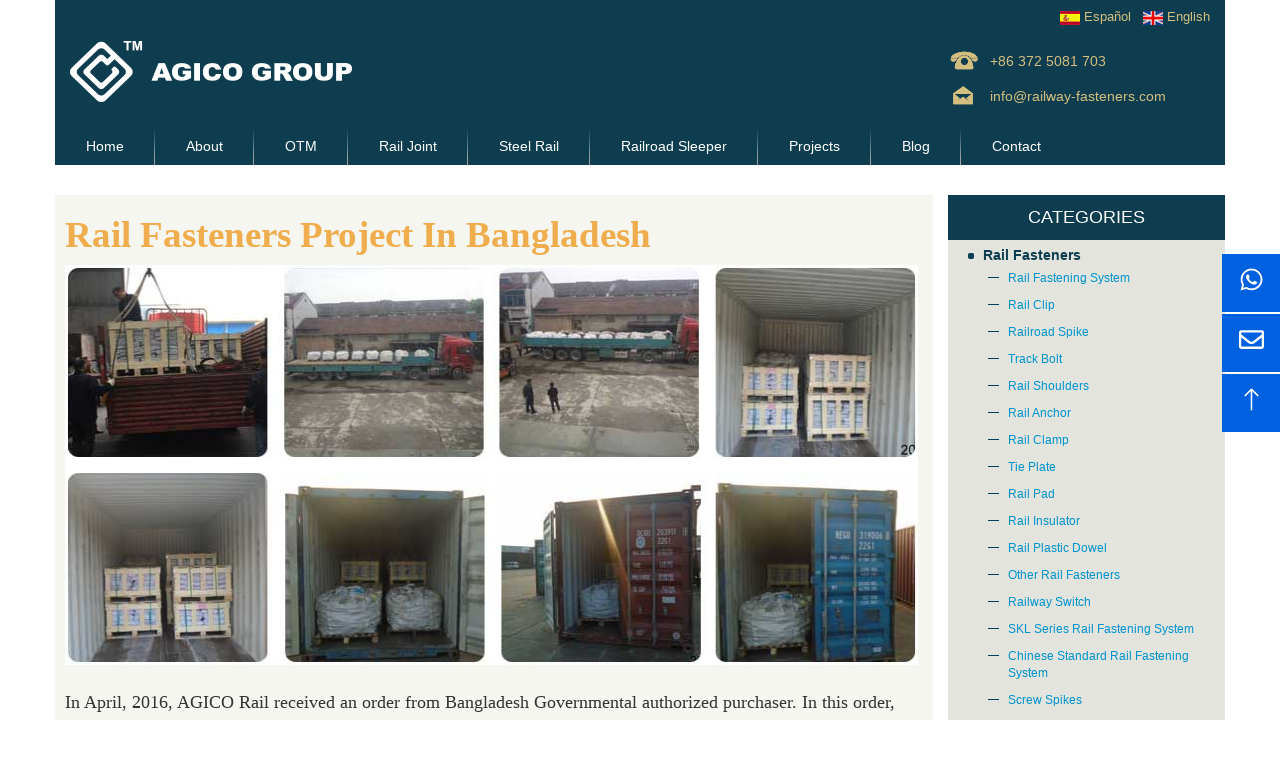

--- FILE ---
content_type: text/html
request_url: http://www.railway-fasteners.com/rail-fasteners-project-in-bangladesh.html
body_size: 6292
content:
<!DOCTYPE HTML>

<html>

<head>

<meta http-equiv="Content-Type" content="text/html; charset=utf-8">

<meta name="viewport" content="width=device-width, initial-scale=1">

<title>Rail Fasteners Project In Bangladesh | AGICO Rail</title>

<meta name="keywords" content="Rail,fasteners,project,Bangladesh,April,2016,AGICO,Rail," />

<meta name="description" content="AGICO Rail received order of BS80R rail fasteners from Bangladesh customer.In April, 2016, AGICO Rail received an order from Bangladesh Governmental authorized purchaser. In this order, our client asked for 11000sets rail fasteners, including rail cli" />
<meta name="referrer" content="no-referrer-when-downgrade" />
	<link href="/templets/railway-fasteners/css/bootstrap.min.css" rel="stylesheet">

    <link href="/templets/railway-fasteners/css/style.css" rel="stylesheet">

    <link href="/templets/railway-fasteners/css/fancybox.css" rel="stylesheet">

    <script src="/templets/railway-fasteners/js/jquery.min.js"></script>

    <script src="/templets/railway-fasteners/js/nav.js"></script>

    <script src="/templets/railway-fasteners/js/jquery.fancybox-1.3.1.pack.js"></script>

    <!--[if lt IE 9]>

      <script src="/templets/railway-fasteners/js/html5shiv.min.js"></script>

      <script src="/templets/railway-fasteners/js/respond.min.js"></script>

    <![endif]-->

    <script type='text/javascript' src='/templets/railway-fasteners/js/jquery.mobilemenu.js@ver=1.0'></script>

    <script type="text/javascript">

          jQuery(function(){

              jQuery('.sf-menu').mobileMenu();

           });

    </script>
<!-- Google Tag Manager -->
<script>(function(w,d,s,l,i){w[l]=w[l]||[];w[l].push({'gtm.start':
new Date().getTime(),event:'gtm.js'});var f=d.getElementsByTagName(s)[0],
j=d.createElement(s),dl=l!='dataLayer'?'&l='+l:'';j.async=true;j.src=
'https://www.googletagmanager.com/gtm.js?id='+i+dl;f.parentNode.insertBefore(j,f);
})(window,document,'script','dataLayer','GTM-N9R8D8Q');</script>
<!-- End Google Tag Manager -->
</head>

 

<body>

<div class="container">

<!-- Google Tag Manager (noscript) -->
<noscript><iframe src="https://www.googletagmanager.com/ns.html?id=GTM-N9R8D8Q"
height="0" width="0" style="display:none;visibility:hidden"></iframe></noscript>
<!-- End Google Tag Manager (noscript) -->
<header>
  <div class="row top">
 <div class="lan">
  <a href="http://www.agicorieles.com" target="_blank"><img src="/images/es.gif" border="0"> Español</a>   <a href="http://www.railway-fasteners.com" target="_blank"><img src="/images/en.gif" border="0"> English</a>
  </div>
  <div class="col-sm-6 logo"><a href="http://www.railway-fasteners.com"><img src="/images/logo.png"></a></div>
    <div class="col-sm-6">
      <div class="t-m"><a href="tel:+86 372 5081 703">+86 372 5081 703</a><br/><a href="mailto:info@railway-fasteners.com">info@railway-fasteners.com</a></div>
    </div>
  </div>
</header>
<div class="row nav">
<nav>
    <ul id="topnav" class="sf-menu">
      <li ><a href="http://www.railway-fasteners.com">Home</a></li>
      <li><a href="/about-agico-rail.html">About</a></li>
      <li><a href="/rail-fasteners/">OTM</a>
           <ul class="sub-menu"> 
              <li><a href="/rail-fasteners-system.html">rail fastening system</a></li>
<li><a href="/rail-clip.html">rail clip</a></li>
<li><a href="/railroad-spike.html">railroad spike</a></li>
<li><a href="/rail-bolt.html">Track bolt</a></li>
<li><a href="/rail-shoulders.html">rail shoulders</a></li>
<li><a href="/rail-anchor.html">rail anchor</a></li>
<li><a href="/rail-clamp.html">rail clamp</a></li>
<li><a href="/tie-plate.html">tie plate</a></li>
<li><a href="/rail-rubber-plate-and-rail-pad.html">Rail Pad</a></li>
<li><a href="/rail-nylon-insulator.html">rail insulator</a></li>
<li><a href="/rail-plastic-dowel.html">rail plastic dowel</a></li>
<li><a href="/other-rail-fasteners.html">other rail fasteners</a></li>
<li><a href="/railway-switch.html">Railway Switch</a></li>
<li><a href="/skl-series-rail-fastening-system.html">SKL series rail fastening system</a></li>
<li><a href="/chinese-standard-rail-fastening-system.html">Chinese standard rail fastening system</a></li>
<li><a href="/screw-spike.html">screw spikes</a></li>
<li><a href="/crane-rail-fastening-system.html">Crane rail fastening system</a></li>
<li><a href="/k-type-rail-clamp-for-africa.html">K type rail clip for Africa</a></li>
<li><a href="/hey-back-rail-fastening.html">Hey-Back Rail Fastening</a></li>
<li><a href="/RNY-and-NY-GN-rail-fastening-system.html">rail fasteners for Mexican market</a></li>
<li><a href="/Ss25-screw-spike.html">Ss25 screw spike</a></li>
<li><a href="/Ss35-screw-spike.html">Ss35 rail sleeper screw spike</a></li>
<li><a href="/Ss8-screw-spike.html">Ss8 screw spike</a></li>
<li><a href="/coach-screw.html">coach screw</a></li>
<li><a href="/crane-rail-clip.html">Crane Rail Clip</a></li>

           </ul>
      </li>
      <li ><a href="#">Rail Joint</a>
        <ul class="sub-menu"> 
            <li><a href="/rail-joints.html">rail joints</a></li>
<li><a href="/fish-bolt.html">fish bolt</a></li>
<li><a href="/insulated-rail-joint.html">Insulated Rail Joint</a></li>

         </ul>
      </li>
      <li ><a href="/steel-rail-and-sleeper.html">Steel Rail</a>
  <ul > 
          
           <li><a href="/rail-track.html">railroad track for sale</a></li>
<li><a href="/railroad-thermite-welding.html">Rail Thermite Welding</a></li>
<li><a href="/90-lbs-rail.html">90 lbs rail</a></li>
<li><a href="/115re-rail.html">115RE Rail</a></li>
<li><a href="/asce-30-rail.html">ASCE 30 RAIL</a></li>

        </ul>
</li>
<li ><a href="/railroad-sleeper.html">Railroad Sleeper</a>
        <ul class="sub-menu"> 
            <li><a href="/wooden-sleeper.html">Wooden Sleeper</a></li>
<li><a href="/synthetic-sleeper.html">Composite sleeper</a></li>
<li><a href="/concrete-sleeper.html">Concrete sleeper</a></li>

         </ul>
      </li>
      <li ><a href="/railway-projects/">Projects</a></li>
      <li ><a href="/news/">Blog</a></li>
      <li ><a href="/contact-us.html">Contact</a></li>
    </ul> 
</nav>
</div>

<div class="blank"></div>

<div class="row">

<div class="col-sm-9 noleft context">

   <h1>Rail fasteners project in Bangladesh</h1>

  	<!-- c_start agico -->

       <div style="text-align: center;">
	<img alt="rail fasteners project in bangladesh" src="/uploads/allimg/rail-fasteners-projects-in-bangladesh.jpg" style="width: 860px; height: 400px;" /></div>
<br />
<p>
	In April, 2016, AGICO Rail received an order from Bangladesh Governmental authorized purchaser. In this order, our client asked for 11000sets <a href="http://www.railway-fasteners.com/rail-fasteners-system.html" target="_blank">rail fasteners</a>, including <strong>rail clip, rail pad and rail shoulders</strong>. AGICO Rail completed the order with quality and quantity.</p>
<h2>
	Bangladesh railway market</h2>
<p>
	Bangladesh railway is a key point of the <strong>One Belt And One Road</strong>. In August, 2016, China Railway Group signed a contract with railway administration of Bangladesh. This project is one of the main channels of passenger and cargo between eastern and western Bangladesh. The line begins at Dhaka Station and then travels to the Padma Bridge before arriving at Jessore, which form the framework of southwestern railway network in Bangladesh.</p>
<br />
<p>
	After the completion of the project, the traffic situation in western and southwestern Bangladesh will be greatly improved, and drive the economic development of Bangladesh. At the same time, this project will promote the economic and trade contact among Bangladesh and China, India, Myanmar.</p>
<div style="text-align: center;">
	<img alt="Bangladesh-railway-market." src="/uploads/allimg/bangladesh-railway-market.jpg" style="width: 750px; height: 540px;" /></div>
<h2>
	AGICO Rail --- Leading manufacturer of railway fasteners in China</h2>
<p>
	As a professional manufacturer of rail fasteners, AGICO Rail can provide quality railway fastenings, including <em>joint bars, rail clips, railroad spikes, <a href="http://www.railway-fasteners.com/tie-plate.html" target="_blank">tie plates</a> and etc</em>. With two decade years of experience, AGICO Rail can custom any standards railway components according to clients&rsquo; sample or drawings. For the service, <strong>fast delivery </strong>and <strong>free sample</strong> are available.</p>
<br />
 

    <!-- c_end agico -->

	<script type="text/javascript" src="/templets/railway-fasteners/js/mail.js"></script>

  <div class="blank"></div>



</div>

<div class="col-sm-3 noright">
  <div class="sidetit">CATEGORIES</div>
  <div class="sideul">
    <ul>
      <li><a href="/rail-fasteners/">Rail Fasteners</a>
        <ul>
          <li><a href="/rail-fasteners-system.html">rail fastening system</a></li>
<li><a href="/rail-clip.html">rail clip</a></li>
<li><a href="/railroad-spike.html">railroad spike</a></li>
<li><a href="/rail-bolt.html">Track bolt</a></li>
<li><a href="/rail-shoulders.html">rail shoulders</a></li>
<li><a href="/rail-anchor.html">rail anchor</a></li>
<li><a href="/rail-clamp.html">rail clamp</a></li>
<li><a href="/tie-plate.html">tie plate</a></li>
<li><a href="/rail-rubber-plate-and-rail-pad.html">Rail Pad</a></li>
<li><a href="/rail-nylon-insulator.html">rail insulator</a></li>
<li><a href="/rail-plastic-dowel.html">rail plastic dowel</a></li>
<li><a href="/other-rail-fasteners.html">other rail fasteners</a></li>
<li><a href="/railway-switch.html">Railway Switch</a></li>
<li><a href="/skl-series-rail-fastening-system.html">SKL series rail fastening system</a></li>
<li><a href="/chinese-standard-rail-fastening-system.html">Chinese standard rail fastening system</a></li>
<li><a href="/screw-spike.html">screw spikes</a></li>
<li><a href="/crane-rail-fastening-system.html">Crane rail fastening system</a></li>
<li><a href="/k-type-rail-clamp-for-africa.html">K type rail clip for Africa</a></li>
<li><a href="/hey-back-rail-fastening.html">Hey-Back Rail Fastening</a></li>
<li><a href="/RNY-and-NY-GN-rail-fastening-system.html">rail fasteners for Mexican market</a></li>
<li><a href="/Ss25-screw-spike.html">Ss25 screw spike</a></li>
<li><a href="/Ss35-screw-spike.html">Ss35 rail sleeper screw spike</a></li>
<li><a href="/Ss8-screw-spike.html">Ss8 screw spike</a></li>
<li><a href="/coach-screw.html">coach screw</a></li>
<li><a href="/crane-rail-clip.html">Crane Rail Clip</a></li>

         
        </ul>
      </li>
      <li >Rail Joints (Fishplate)
        <ul>
          <li><a href="/rail-joints.html">rail joints</a></li>
<li><a href="/fish-bolt.html">fish bolt</a></li>
<li><a href="/insulated-rail-joint.html">Insulated Rail Joint</a></li>

        </ul>
      </li>
      <li><a href="/steel-rail-and-sleeper.html">Steel Rail</a> 
      <ul>
        <li><a href="/rail-track.html">railroad track for sale</a></li>
<li><a href="/railroad-thermite-welding.html">Rail Thermite Welding</a></li>
<li><a href="/90-lbs-rail.html">90 lbs rail</a></li>
<li><a href="/115re-rail.html">115RE Rail</a></li>
<li><a href="/asce-30-rail.html">ASCE 30 RAIL</a></li>

        </ul>
</li>
      <li ><a href="/railroad-sleeper.html">Railway Sleeper</a>
        <ul>
          <li><a href="/wooden-sleeper.html">Wooden Sleeper</a></li>
<li><a href="/synthetic-sleeper.html">Composite sleeper</a></li>
<li><a href="/concrete-sleeper.html">Concrete sleeper</a></li>

          
        </ul>
      </li>
    </ul>
  </div>
  <div class="blank"></div>
<div class="sidetit">Hot Sale Products</div>
<a href="/rail-fasteners-system.html" class="hotbox">
  <span>rail fastening system</span>
  <img src="/uploads/rail-fastening-system.jpg"  alt="rail fastening system" class="img-responsive"> 
</a>
<a href="/rail-clip.html" class="hotbox">
  <span>rail clip</span>
  <img src="/uploads/elastic-rail-clips.jpg"  alt="rail clip" class="img-responsive"> 
</a>
<a href="/rail-joints.html" class="hotbox">
  <span>rail joints</span>
  <img src="/uploads/joint-bar.jpg"  alt="rail joints" class="img-responsive"> 
</a>

  <div class="blank"></div>
  <div class="sidetit"><a href="/news/">Recent Posts</a></div>
  <div class="useful">
    <ul>
      <li><a href="/news/Invitation-To-The-InnoTrans.html">Invitation To The InnoTrans</a></li>
<li><a href="/news/analysis-rail-fasteners.html">Analysis of Rail Fastening System: Part2</a></li>
<li><a href="/news/analysis-of-rail-fastening-system.html">Analysis of Rail Fastening System: Part1</a></li>
<li><a href="/news/comparison-of-railway-sleepers.html">Comparison Of Railway Sleepers</a></li>
<li><a href="/news/about-rail-pad.html">What Do You Know About Rail Pad?</a></li>

    </ul>
  </div>
  <div class="blank"></div>
  <link href="/templets/railway-fasteners/css/dialog.css" rel="stylesheet" type="text/css" />
  <script type="text/javascript" src="/templets/railway-fasteners/js/dialog.js" ></script>
  <script type="text/javascript">
$(function(){
    $(".dialog_link a").click(function(e){
       e.preventDefault();
        $(this).DialogShow({
            'id': 'somedialog',
            'dialogFx': '1',
        });
    });
    $(".dialog__overlay").click(function(){
        $(this).DialogShow({
            'id': 'somedialog',
            'dialogFx': '0',
        });
    });
    $(".dialog__overlay").click(function(){
        $(this).DialogShow({
            'id': 'somedialog',
            'dialogFx': '0',
        });
    });
    $(".toclose").click(function(){
        $(this).DialogShow({
            'id': 'somedialog',
            'dialogFx': '0',
        });
    });
})
</script><div class="sidetit">Product Brochure</div>
  <div class="dialog_link"width="100%"> <a href="#"> <img src="/images/railpdf_down.jpg" class="img-responsive"> </a> </div>
  <div id="somedialog" class="dialog">
    <div class="dialog__overlay"></div>
    <div class="dialog__content">
      <h3>Product Brochures,Instant <SPAN>FREE</SPAN>Download</h3>
      <script type="text/javascript" src="/templets/railway-fasteners/js/download.js" ></script>
      <div class="botip"> We Respect Your Email Privacy,We Hate Spam As Much As You Do! </div>
      <div>
        <button class="toclose" data-dialog-close>×</button>
      </div>
    </div>
  </div>
<div id="fb-root"></div>
<script>(function(d, s, id) {
  var js, fjs = d.getElementsByTagName(s)[0];
  if (d.getElementById(id)) return;
  js = d.createElement(s); js.id = id;
  js.src = "//connect.facebook.net/en_US/sdk.js#xfbml=1&version=v2.8";
  fjs.parentNode.insertBefore(js, fjs);
}(document, 'script', 'facebook-jssdk'));
jQuery(document).ready(function($) {
  $(window).bind("load resize", function(){  
  setTimeout(function() {
  var container_width = $('#container').width();    
    $('#container').html('<div class="fb-page" ' + 
    'data-href="http://www.facebook.com/AgicoRail"' +
    ' data-width="' + container_width + '" data-tabs="timeline" data-small-header="true" data-adapt-container-width="true" data-hide-cover="false" data-show-facepile="true"><div class="fb-xfbml-parse-ignore"><blockquote cite="http://www.facebook.com/AgicoRail"><a href="http://www.facebook.com/IniciativaAutoMat">AgicoRail</a></blockquote></div></div>');
    FB.XFBML.parse( );    
  }, 100);  
}); 
});
</script>
 <div class="blank"></div>
<div class="sidetit" style="font-size: 13px">Certifications</div>
<div id="carousel-certifications" class="carousel slide" data-ride="carousel">
<div class="carousel-inner" role="listbox">
    <div class="item active">
      <img src="/images/ce-1.jpg" >
    </div>
    <div class="item">
      <img src="/images/ce-2.jpg" >
    </div>
    <div class="item">
      <img src="/images/ce-3.jpg" >
    </div>
    <div class="item">
      <img src="/images/ce-4.jpg" >
    </div>
    <div class="item">
      <img src="/images/ce-5.jpg" >
    </div>
    <div class="item">
      <img src="/images/ce-6.jpg" >
    </div>
  <a class="left carousel-control" href="#carousel-certifications" role="button" data-slide="prev">
    <span class="glyphicon glyphicon-chevron-left" aria-hidden="true"></span>
    <span class="sr-only">Previous</span>
  </a>
  <a class="right carousel-control" href="#carousel-certifications" role="button" data-slide="next">
    <span class="glyphicon glyphicon-chevron-right" aria-hidden="true"></span>
    <span class="sr-only">Next</span>
  </a>
</div>
</div>
 <div class="blank"></div>
<div id="container" style="width:100%;">  
<div class="fb-page" data-href="https://www.facebook.com/AgicoRail/" data-tabs="timeline" data-small-header="false" data-adapt-container-width="true" data-hide-cover="false" data-show-facepile="true"><blockquote cite="https://www.facebook.com/AgicoRail/" class="fb-xfbml-parse-ignore"><a href="https://www.facebook.com/AgicoRail/">AGICO Rail</a></blockquote></div></div><br />
  <div class="blank"></div>
</div>


</div>

</div>

<footer>
  <div id="footer">
    <div class="container">
      <div class="row padding">
        <div class="col-md-3 col-sm-4 col-xs-6">
          <div class="foottit">CATEGORIES</div>
          <div class="ultit">Rail Fastener</div>
          <ul>
            <li><a href="/rail-fasteners-system.html">rail fastening system</a></li>
<li><a href="/rail-clip.html">rail clip</a></li>
<li><a href="/railroad-spike.html">railroad spike</a></li>
<li><a href="/rail-bolt.html">Track bolt</a></li>
<li><a href="/rail-shoulders.html">rail shoulders</a></li>
<li><a href="/rail-anchor.html">rail anchor</a></li>
<li><a href="/rail-clamp.html">rail clamp</a></li>
<li><a href="/tie-plate.html">tie plate</a></li>
<li><a href="/rail-rubber-plate-and-rail-pad.html">Rail Pad</a></li>
<li><a href="/rail-nylon-insulator.html">rail insulator</a></li>
<li><a href="/rail-plastic-dowel.html">rail plastic dowel</a></li>
<li><a href="/other-rail-fasteners.html">other rail fasteners</a></li>
<li><a href="/railway-switch.html">Railway Switch</a></li>
<li><a href="/skl-series-rail-fastening-system.html">SKL series rail fastening system</a></li>
<li><a href="/chinese-standard-rail-fastening-system.html">Chinese standard rail fastening system</a></li>
<li><a href="/screw-spike.html">screw spikes</a></li>
<li><a href="/crane-rail-fastening-system.html">Crane rail fastening system</a></li>
<li><a href="/k-type-rail-clamp-for-africa.html">K type rail clip for Africa</a></li>
<li><a href="/hey-back-rail-fastening.html">Hey-Back Rail Fastening</a></li>
<li><a href="/RNY-and-NY-GN-rail-fastening-system.html">rail fasteners for Mexican market</a></li>

          </ul>
        </div>
        <div class="col-md-3 col-sm-4 col-xs-6">
          <div class="foottit">AGICO RAIL</div>
          <ul>
            <li ><a href="http://www.railway-fasteners.com">Home</a></li>
            <li><a href="/about-agico-rail.html">About Us</a></li>
            <li ><a href="/railway-projects/">Projects</a></li>
            <li ><a href="/news/">Posts</a></li>
            <li ><a href="/contact-us.html">Contact</a></li>
            <li><a href="/privacy-policy.html">Privacy Policy</a></li>
            
          </ul>
         <div class="ultit">Rail Joint</div>
         <ul>
            <li><a href="/rail-joints.html">rail joints</a></li>
<li><a href="/fish-bolt.html">fish bolt</a></li>
<li><a href="/insulated-rail-joint.html">Insulated Rail Joint</a></li>

          </ul>
        </div>
        <div class="col-md-3 col-sm-4 col-xs-12">
      <div class="foottit">Useful Links</div>
       <ul>
        <li><a href="/news/hot-sale-railway-fish-plates.html">Hot-sale Railway Fish Plate</a></li>
                                <li><a href="/news/buy-rail-track.html">Rail Tracks for Sale</a></li>
                                <li><a href="/news/american-standard-railway-products-overview.html">AREMA Standard Rail Products</a></li>
                                <li><a href="/news/where-to-find-railroad-spikes.html">Where to Buy Railroad Spike</a></li>
                                 <li><a href="/news/track-bolts-and-nuts-for-sale.html">Track Bolts And Nuts For Sale</a></li>
                                <li><a href="/news/compromise-joint-bars-for-sale.html">Compromise Joint Bars For Sale</a></li>
                                  <li><a href="/news/fast-clip-fastening-system.html">Fast Clip Fastening For Sale</a></li>
                                <li><a href="/rail-products.html">Rail Products</a></li>
       </ul>
<div class="ultit"><a href="http://www.rail-track.com/" target="_blank">Special Version for Rail Track</a></div>
        </div>
        <div class="col-md-3 col-sm-12 col-xs-12">
          <div class="foottit">Call US NOW</div>
          <address>
          <p>Direct Line:<br/>
            <b><a href="tel:+86 372 5081 703">+86 372 5081 703</a></b> </p>
          <p>Email:<br/>
            <b><a href="mailto:info@railway-fasteners.com">info@railway-fasteners.com</a></b></p>
          <p>Address<br/>
            Room 705, Building 2, Huaqiang New Times, Xian'ge Avenue,
            Hi-Tech Industry Development Zone, Anyang, Henan, China</p>
          </address>
        </div>
      </div>
    </div>
  </div>
</footer>
<script src="/templets/railway-fasteners/js/bootstrap.min.js"></script>

<div class="gomail">
  <a href="https://api.whatsapp.com/send?phone=8613213270632" class="whatsapp" target="_blank">
  <svg aria-hidden="true" role="img" height="1em" width="1em" viewBox="0 0 448 512" xmlns="http://www.w3.org/2000/svg"><path fill="currentColor" d="M380.9 97.1C339 55.1 283.2 32 223.9 32c-122.4 0-222 99.6-222 222 0 39.1 10.2 77.3 29.6 111L0 480l117.7-30.9c32.4 17.7 68.9 27 106.1 27h.1c122.3 0 224.1-99.6 224.1-222 0-59.3-25.2-115-67.1-157zm-157 341.6c-33.2 0-65.7-8.9-94-25.7l-6.7-4-69.8 18.3L72 359.2l-4.4-7c-18.5-29.4-28.2-63.3-28.2-98.2 0-101.7 82.8-184.5 184.6-184.5 49.3 0 95.6 19.2 130.4 54.1 34.8 34.9 56.2 81.2 56.1 130.5 0 101.8-84.9 184.6-186.6 184.6zm101.2-138.2c-5.5-2.8-32.8-16.2-37.9-18-5.1-1.9-8.8-2.8-12.5 2.8-3.7 5.6-14.3 18-17.6 21.8-3.2 3.7-6.5 4.2-12 1.4-32.6-16.3-54-29.1-75.5-66-5.7-9.8 5.7-9.1 16.3-30.3 1.8-3.7.9-6.9-.5-9.7-1.4-2.8-12.5-30.1-17.1-41.2-4.5-10.8-9.1-9.3-12.5-9.5-3.2-.2-6.9-.2-10.6-.2-3.7 0-9.7 1.4-14.8 6.9-5.1 5.6-19.4 19-19.4 46.3 0 27.3 19.9 53.7 22.6 57.4 2.8 3.7 39.1 59.7 94.8 83.8 35.2 15.2 49 16.5 66.6 13.9 10.7-1.6 32.8-13.4 37.4-26.4 4.6-13 4.6-24.1 3.2-26.4-1.3-2.5-5-3.9-10.5-6.6z"></path></svg></a>
  <a class="contact"href="javascript:void(0)"><svg aria-hidden="true" role="img" height="1em" width="1em" viewBox="0 0 512 512" xmlns="http://www.w3.org/2000/svg"><path fill="currentColor" d="M464 64H48C21.49 64 0 85.49 0 112v288c0 26.51 21.49 48 48 48h416c26.51 0 48-21.49 48-48V112c0-26.51-21.49-48-48-48zm0 48v40.805c-22.422 18.259-58.168 46.651-134.587 106.49-16.841 13.247-50.201 45.072-73.413 44.701-23.208.375-56.579-31.459-73.413-44.701C106.18 199.465 70.425 171.067 48 152.805V112h416zM48 400V214.398c22.914 18.251 55.409 43.862 104.938 82.646 21.857 17.205 60.134 55.186 103.062 54.955 42.717.231 80.509-37.199 103.053-54.947 49.528-38.783 82.032-64.401 104.947-82.653V400H48z"></path></svg></a>
  <div class="cd-top"><svg xmlns="http://www.w3.org/2000/svg" width="30" height="30" fill="currentColor" class="bi bi-arrow-up" viewBox="0 0 16 16"> <path fill-rule="evenodd" d="M8 15a.5.5 0 0 0 .5-.5V2.707l3.146 3.147a.5.5 0 0 0 .708-.708l-4-4a.5.5 0 0 0-.708 0l-4 4a.5.5 0 1 0 .708.708L7.5 2.707V14.5a.5.5 0 0 0 .5.5z"></path> </svg></div>
  <script type="text/javascript" src="/templets/railway-fasteners/js/mailbottom.js"></script>
</div>



<script type="text/javascript" src="/templets/railway-fasteners/js/modal.js"></script>




</body>

</html>



--- FILE ---
content_type: text/css
request_url: http://www.railway-fasteners.com/templets/railway-fasteners/css/style.css
body_size: 4811
content:
@charset "utf-8";
/* CSS Document */
body {
	font-family: Verdana, Geneva, sans-serif;
	font-size: 13px;
}
img {
	border: none;
	max-width: 100%;
	height: auto;
}
.clear {
	clear: both;
}
a {
	text-decoration: none;
}
.top {
	background-color: #0e3d4f;
	color: #d3be7f;
}
.top a {
	color: #d3be7f;
}
.lan{text-align: right; padding-top: 8px; padding-right: 15px;}
.top .t-m {
	background: url(../images/t-m.png) 20px 7px no-repeat;
	padding-left: 60px;
	line-height: 35px;
	font-size: 14px;
	width: 280px;
}
.nav {
	background-color: #0e3d4f;
}
.nopad {
	padding: 0px;
}
.blank20 {
	height: 20px;
	clear: both;
}
 @media screen and (min-width:768px) {
.logo {
	margin: 15px 0px 25px;
}
.t-m {
	margin-top: 18px;
	float: right;
}
.noleft {
	padding-left: 0px;
}
.noright {
	padding-right: 0px;
}
.blank {
	height: 30px;
	clear: both;
}
}
 @media screen and (max-width:320px) {
.popcon {
	height: 176px;
}
}
 @media screen and (max-width: 768px) {
.logo {
	margin: 15px 0px 5px;
	text-align: center;
}
.t-m {
	margin: 10px auto 0px;
}
#topnav li a {
	padding: 0px 11px;
}
.blank {
	height: 10px;
	clear: both;
}
.popcon a span {
	font-size: 12px !important;
}
}
 @media (min-width:992px) and (max-width:1199px) {
#topnav li a {
	padding: 0px 20px;
}
.textdes .ban_title,.textdes .ban_title h1{
	font-size: 16px !important;
}
}
 @media screen and (min-width:1200px) {
#topnav li a {
	padding: 0px 31px;
}
}
 @media (min-width:768px) and (max-width:991px) {
#topnav li a {
	padding: 0px 8px;
}
 }
 @media (min-width:1000px) {
.high {
	background-color: #d3be7f;
}
}
 @media (min-width:750px) and (max-width:1170px) {
.sideul ul li {
	font-size: 12px !important;
	background: url(../images/dian.jpg) 12px 10px no-repeat !important;
	padding-left: 25px !important;
}
}
 @media (min-width:1024px) {
.high ul {
	height: 211px;
}
}
.select-menu {
	display: none;
	border: 1px solid #c8c8c8;
	background-color: #e4e4e4;
	width: 100%;
	height: 40px;
	padding: 5px;
	cursor: pointer;
	outline: none;
	-webkit-border-radius: 4px;
	-moz-border-radius: 4px;
	border-radius: 4px;
}
.select-menu:focus {
	border-color: #999;
}
.select-menu option {
	padding: 5px;
	cursor: pointer;
}
.select-menu option.main_item {
	font-weight: bold;
}
#topnav {
	list-style: none;
	padding: 0px;
	margin: 0px;
}
#topnav li {
	float: left;
	background: url(../images/nav-line.png) top right no-repeat;
	text-align: center;
	font-size: 14px;
	position: relative;
}
#topnav li:last-child {
	background: none;
}
#topnav li a {
	color: #fff;
	text-decoration: none;
	line-height: 38px;
	height: 38px;
	display: block;
}
#topnav li a:hover {
	background-color: #d3be7f;
	color: #0e3d4f;
}
#topnav li ul {
	position: absolute;
	background-color: #d3be7f;
	list-style: none;
	margin: 0px;
	padding: 0px;
	display: none;
	z-index: 999;
}
#topnav li ul li {
	font-size: 12px;
	background: none;
	text-transform: capitalize;
	text-align: left;
}
#topnav li ul a {
	color: #0e3d4f;
	padding: 0px 10px;
	width: 290px;
	line-height: 30px;
	height: 30px;
}
#topnav li ul a:hover {
	background-color: #0e3d4f;
	color: #FFF;
}
.carousel-inner {
	color: #0e3d4f;
}
.textdes {
	padding-right: 15px;
	background-color: #d3be7f;
	padding-top: 30px;
	padding-bottom: 15px;
}
 @media (min-width:1025px) {
.textdes {
	height: 422px;
}
}
 @media (min-width:1024px) and (max-width:1279px) {
.textdes {
	height: 348px;
	overflow: hidden
}
}
 @media (max-width:768px) {
.textdes {
	padding-bottom: 60px;
}
}
.textdes .ban_title{
	font-size: 20px;
	margin-bottom: 10px;
	font-weight: bold;
	text-shadow: 1px 1px 3px #fff;
}
.textdes .ban_title h1,.textdes .ban_title span{ float:left;}
.textdes .ban_title h1{font-size: 20px;font-weight: bold; margin:0; padding:0;text-shadow: 1px 1px 3px #fff;}
.textdes ul {
	margin: 0px 0px 0px 15px;
	padding: 0px;
}
.textdes ul li {
	padding: 5px 0px;
}
.textdes .more {
	background-color: #0e3d4f;
	width: 112px;
	height: 27px;
	display: block;
	text-align: center;
	line-height: 27px;
	color: #d3be7f;
	margin-top: 15px;
	text-decoration: none
}
/*index.htm 改版*/
.video-about{padding-top: 4.2%; padding-bottom: 4.2%;}
.video-about iframe{height: 286px;}
.video-img{position: relative; display: inline-block;}
.video-img::before{content:"\e029"; font-family: "Glyphicons Halflings"; font-size: 72px; color: #fff; position: absolute; left: 50%; top: 50%; margin-left: -36px; margin-top: -36px;}
a:hover.video-img::before{color: #D01027;}
.abouttit{font-size: 30px; text-transform: uppercase; color: #292929; margin-bottom:40px; line-height: 45px; position: relative;}
.abouttit::after{content: ""; width: 90px; height: 3px; background: #0E3D4F; position: absolute; left: 0; bottom: -15px;}
.i-about{list-style: none; margin: 0 0 20px; padding:0;}
.i-about li{color: #676767; margin: 2px 0; position: relative; padding-left: 25px; color: #676767; font-size: 14px; padding-top: 5px; padding-bottom: 5px;}
.i-about li::before{content:"\e013"; font-family: "Glyphicons Halflings"; position:absolute; margin-left:-25px; color: #D3BE7F; font-size: 12px; top: 7px;}
.i-about li span{color: #0049a0; font-style: italic; font-weight: bold;}
@media (max-width: 991px){
	.abouttit{ margin-top: 30px; }
}
@media (min-width:1200px){
.i-pjcont{padding-top: 3.6%;}
}
.i-project{padding: 30px 0;}
.i-pjtit{color: #0E3D4F; font-size: 24px; margin-bottom: 8px; display: block; }
.i-project .row{padding-top: 15px; padding-bottom: 15px; }
.pj-border{border-bottom: 1px solid #eee;}
/*.i-pjcont .more{background: #D3BE7F; width: 136px; line-height: 36px; text-align: center; text-decoration: none; color: #0e3d4f;display: block; font-weight: bold;}
.i-pjcont a:hover.more{background: #008bc1; color: #fff;}*/
.i-pjcont .more{color:#D3BE7F; }
.par-tit{font-size: 30px; text-transform: uppercase; color: #292929; margin-bottom: 60px; text-align: center; position: relative;}
.par-tit::after{content: ""; width: 90px; height: 3px; background: #D3BE7F; position: absolute; left: 0; bottom: -20px; left: 50%; margin-left: -45px;}
#partners{margin-bottom: 50px; margin-top: 20px;}
#partners .row{margin-left: -8px; margin-right: -8px;}
#partners .row .col-sm-2{padding-left: 8px; padding-right: 8px;}
@media (max-width: 767px){
#partners .row .col-sm-2{ margin-bottom: 16px; }
.i-pjcont{text-align: center; padding-top: 20px;}
.i-pjcont .more{ margin-left: auto; margin-right: auto; }
}
.i-pjtype {
	background-color: #0e3d4f; padding: 0 15px;
	color: #fff;
	font-size: 18px;
	font-weight: bold;
	height: 60px;
	line-height: 60px;
	text-transform: uppercase;
	position: relative;
}
.i-pjtype a{position: absolute; right: 15px; color: #fff; font-size: 14px;}
.high {
	color: #0e3d4f;
	padding: 15px;
}
.high .htitle {
	font-size: 14px;
	font-weight: bold;
	margin-left: 15px;
}
.high ul {
	margin: 0px 0px 0px 15px;
	padding: 0px;
}
.high ul li {
	margin: 10px 0px;
}
.poptit {
	background-color: #0e3d4f;
	color: #fff;
	font-size: 18px;
	font-weight: bold;
	height: 60px;
	line-height: 60px;
	text-align: center;
	text-transform: uppercase;
}
.high .more {
	background-color: #0e3d4f;
	width: 56px;
	height: 19px;
	display: block;
	text-align: center;
	line-height: 19px;
	color: #d3be7f;
	text-transform: uppercase;
	text-decoration: none;
	margin-left: 15px;
}
.high .more:hover {
	background-color: #124e65;
}
.popcon {
	margin: 10px 0px;
}
.popcon a {
	display: block;
	text-decoration: none;
	font-weight: bold;
}
.popcon a span {
	display: block;
	font-size: 14px;
	padding: 10px 0px;
	color: #0e3d4f;
	background-color: #d3be7f;
	text-align: center; text-transform: capitalize;
}
.popcon a:hover span {
	background-color: #008bc1;
	color: #fff;
}
.popcon a:hover {
	border: 3px solid #008bc1;
}
 @media (min-width:667px) and (max-width:736px) {
.popcon a span {
	background: none !important;
	text-align: left !important;
}
.popcon a:hover span {
	background: none !important;
	color: #0e3d4f !important;
}
.popcon a:hover {
	border: none !important;
}
}
/*sidebar*/
.sidetit {
	background-color: #0e3d4f;
	color: #fff;
	font-size: 18px;
	text-align: center;
	padding: 10px 0px;
	text-transform: uppercase;
}
.sidetit a{color: #fff;}
.sideul, .useful {
	background-color: #e2e4dd;
	padding-bottom: 20px;
 
}
.sideul ul, .useful ul {
	margin: 0px;
	padding: 0px;
	list-style: none;
}
.sideul ul li {
	background: url(../images/dian.jpg) 20px 13px no-repeat;
	font-size: 14px;
	font-weight: bold;
	padding: 5px 0px 5px 35px;
	color: #0e3d4f;
}
.sideul ul li a {
	color: #0e3d4f;
}
.sideul ul li ul li {
	background: url(../images/li-line.jpg) 5px 12px no-repeat !important;
	font-size: 12px;
	font-weight: normal;
	padding-left: 25px;
	text-transform: capitalize;
}
.sideul ul li ul li a {
	color: #0294cd;
}
.sideul ul li ul li a:hover {
	color: #0e3d4f;
}
.useful li a {
	display: block;
	color: #008bc1;
	padding: 8px 15px 8px 35px;
	text-decoration: none;
	background: url(images/dian.png) 18px 13px no-repeat;
}
.useful li a:hover {
	color: #0e3d4f;
	background-color: #dbd2b0;
}
.hotbox{display: block; border: 3px solid #008bc1; margin-top: 10px; font-size: 16px;}
.hotbox span{display: block; background:#008bc1; color: #fff; padding:10px 0px; text-transform: capitalize; text-align: center;}
a:hover.hotbox{text-decoration: none;}
 @media (max-width:767px){
.hotbox{ max-width: 400px; margin-left: auto; margin-right: auto; }
 }
/*footer*/
#footer {
	background-color: #0e3d4f;
	color: #d3be7f;
}
#footer .padding {
	padding: 30px 0px 0px;
}
#footer .foottit {
	font-size: 18px;
	text-transform: uppercase;
	font-weight: bold;
	margin-bottom: 25px;
}
#footer .ultit {
	font-size: 14px;
	font-weight: bold;
}
#footer .ultit a {
	color: #d3be7f;
}
#footer ul {
	margin: 0px;
	padding: 0px;
	list-style: none;
	margin-bottom: 20px;
}
#footer ul li {
	margin: 5px 0px;
	text-transform: capitalize;
}
#footer ul li a, #footer p a {
	color: #d3be7f;
}
#footer ul li a:hover, #footer p a:hover {
	color: #00b8ff;
}
#footer p {
	line-height: 25px;
}
.context {
	background-color: #F6F6F1;
    padding-left: 10px;
    margin-bottom: 30px;
	font-size: 18px;
    font-family: georgia;
}
.context h1 {
	color: #F0AD4E;
	font-size: 37px;
	font-weight: bold; text-transform:capitalize;
}
.context h2, .context h3 {
	font-weight: bold;
	color: #0e3d4f;
}
.context h2 {
	font-size: 22px;
	margin-bottom: 20px;
	margin-top: 40px;
}
.context h3 {
	font-size: 19px;
}
.context table {
	border-color: #CCC;
}
.context table td, .context table th {
	border-color: #CCC;
	padding: 5px !important;
	text-align: center;
}
.context table th {
	background-color: #d3be7f;
	color: #0e3d4f;
}
.context .mailtxt {
	text-align: center;
    margin: 0px 0px 10px;
    font-size: 12px;
    padding-top: 35px;
}
.form-horizontal label {
	font-size: 12px;
}
.n-list {
	border-bottom: 1px solid #CCC;
	padding: 15px 0px;
}
.n-list img{max-width: 100%; height: auto;}
.n-list a {
    font-size: 18px;
    color: #F0AD4E;
    padding-bottom: 15px; display: inline-block;
    text-transform: capitalize;
}
@media(max-width: 767px){
.n-list {text-align: center;}
}
.f4041 {
	font-size: 16px;
	font-style: italic;
}
.fcolor {
	color: #038ac4;
}
.fcolor a {
	text-decoration: underline;
	font-weight: bold;
}

.cd-top.cd-is-visible {
	/* the button becomes visible */
	visibility: visible;
	opacity: 1;
}
.cd-top.cd-fade-out {
	/*opacity: .5;*/
}
.no-touch .cd-top:hover {
	background-color: #e86256;
	opacity: 1;
}
 @media only screen and (min-width: 768px) {
.cd-top {
	right: 20px;
	bottom: 20px;
}
}
 @media only screen and (min-width: 1024px) {
.cd-top {
	height: 58px;
	width: 58px;
	right: 30px;
	bottom: 60px;
}
}
.text-right {
	text-align: right;
	padding: 10px 0px;
}
.page{list-style: none;height: 34px;margin-top: 20px; margin-bottom: 40px; padding: 0;}
.page li{float: left;margin:0 5px;display: block;padding:3px 5px;border:1px solid #ddd;color: #666}
.page li a {display: block;}
#adsite{ z-index: 3; position: fixed; left: 0; top: 50%; }
@media (max-width:767px){
#adsite{margin-top: -50px; width: 100px;}
#adsite a{display: block;background: url(../images/float_ad_mobile.png) no-repeat; width: 100px; height:130px; }

}
@media (min-width:768px){
#adsite{margin-top: -225px; width: 120px;}
#adsite a{display: block; background: url(../images/float_ad.png) no-repeat; width: 120px; height: 450px;}
}
#adsite .closef{border: 1px solid #344a5f; color: #344a5f; width: 25px; height: 25px; text-align: center; line-height: 25px; cursor: pointer; background: #fff; position: absolute; right: 0; top: 0;}
#adsite .closef span{ transform:rotate(45deg); font-size: 16px; display: block;}
  .facebooklink{display:block;font-size: 13px;text-align:left;font-weight: bold;margin-bottom: 20px;position: relative;padding: 12px;background: #4267b2}
  .facebooklink span{display: block;position: absolute;right: 10px;top:12px;}
  .facebooklink:hover{background: #4f77c8;color: #fff;text-decoration: none}
.ralative {
	  background-color: #0294cd;
	  	  color:#B29999;
		  padding-top:10px;
		  padding-left:5px;
		  padding-right:5px;
		  padding-bottom:5px;
	  }
	  
.ralative h3 {
		  	  color:#ffffff;
			 margin-top: 0px;
			 margin-bottom: 10px;
		  }
 .ralative a {
			  	  color:#B29999;
			  }
.ralative ul li {
	line-height: 2em;
	}
	.ralative ul {
		background-color:#ffffff;
		margin-bottom:0px;
		}
		
.myform form-horizontal {
			margin-top: 50px;
			}
a.pjlist{border:1px solid #dde1e3; margin-bottom:25px; display:block;padding: 7px 7px 10px;}
a.pjlist:hover{text-decoration:none}
a.pjlist h3{font-size:18px; color:#f0ad4e; font-family: Candara; border-bottom: 1px solid #eaedef; margin: 0; padding: 10px 0 8px; margin-bottom: 7px; font-weight: bold;}
a.pjlist p{color: #333; line-height: 22px; margin-bottom: 0;}
a.pjlist .desc{height: 132px; overflow: hidden; padding: 0 6px;}
a.pjlist .box-img{ overflow: hidden;display: block;}
a:hover.pjlist .box-img img{ transform: scale(1.2); } 
a.pjlist img,a.pjlist h3{transition:all 0.3s ease;}
a:hover.pjlist h3{color: #0294cd;}
.gomail{ position: fixed;right:0; transition:width 0.5s ease; z-index: 5; }
.gomail a.contact,.gomail .cd-top,.gomail a.whatsapp{padding-top: 5px; line-height: 58px; background: #0061e0; width:58px; height:58px;display:block; color:#fff; text-align: center; text-decoration:none; outline:none; margin-top: 2px;}
 .gomail svg{fill:#fff; width: 25px; height: 25px;}
.gomail .gobody{ background:#fff; border:1px solid #41566e; padding:15px 10px 5px; position: absolute; left: 58px; width: 280px;bottom: 0;}
.gomail .gobody .sbtn{ width:100%; height:35px; background:#0E3D4F;text-align:center; color:#fff; font-weight:bold; font-size:16px; border:none;}
.gomail .gobody .sbtn:hover{background:#41566e; }
.gomail .gobody .form-group{ margin-bottom:10px;}
.gomail .gobody span{ line-height:16px; font-size:12px; color: #999; display:block;}
a:hover.contact i{
    color: #22c8ff;
}
@media (min-width:768px){
.gomail{ top:35%;right:0;width:58px; height: 271px;}
.gomail.active{ width: 338px; height: 289px; }
}
@media (max-width:767px){
	.gomail{ bottom: 0;width: 50px;}
	.img-responsive{margin-left: auto; margin-right: auto;}
	.poprow{margin-left: -5px; margin-right: -5px;}
	.poprow .popcon{padding-left: 5px; padding-right: 5px;}
	.meet_link,.dialog_link{text-align: center;}
  .gomail a.whatsapp{ width:50px; height:50px; background: rgba(0,0,0,.5); position: absolute; bottom: 104px;}
  .gomail a.contact{ width:50px; height:50px; background: rgba(0,0,0,.5); position: absolute; bottom: 52px;}
	.gomail .cd-top{ width:50px; height:50px; background: rgba(0,0,0,.5); position: absolute; bottom: 0;}
	/*.gomail a.contact::before{color: #008bc1; content:"\2709"; font-family: 'Glyphicons Halflings'; position: absolute; font-size: 18px; left: 13px; top: 10px;}
	.gomail a.contact img{display: none;}*/
	.gomail.active{ width: 330px; height: 271px; }
	.gomail .gobody{left: 50px;}
}
.mailtit{color: #F0AD4E; line-height: 46px; font-weight: bold; text-align: center;text-transform:uppercase; margin:10px -15px 20px -10px; font-size: 18px; } 
.mailbody{max-width: 607px; margin-left: auto; margin-right: auto;}
.mailbody input.form-control{height: 40px;}
.live800{bottom: 0; position: fixed; right: 2px;}
@media (max-width:767px){
.live800{display: none;}
}
.singlebox{ margin-left: -15px; margin-right: -15px; margin-top: 15px; }
.singlebox h1{font-size: 24px; font-weight: bold; text-align: center; margin-bottom: 20px;}
#pobox{border: 5px solid #d3be7f; border-radius: 20px; background: #0e3d4f; max-width: 740px;padding: 15px;}
      #pobox .title{color: #2b98c2; text-align: center; border-bottom: 2px solid #144f66; font-size: 24px; padding-bottom: 5px; margin-bottom: 10px; padding-bottom: 10px;}
      #pobox .title2{color: #d3be7f; font-size: 17px;}
      #pobox .row{margin-left: -10px; margin-right: -10px;}
      #pobox .row .col-sm-8,#pobox .row .col-sm-4{padding-left: 10px; padding-right: 10px;}
      #pobox p{color: #fff; font-size: 13px; line-height: 20px; margin-top: 7px; margin-bottom: 0;}
      #pobox label{color: #fff; font-size: 13px; width: 100%; margin-bottom: 4px; display: block; font-weight: normal;}
      #pobox input,#pobox textarea{width: 100%; background: #104559; border:1px solid #144f66; border-radius: 5px; margin-bottom: 10px;padding: 5px; color: #fff; font-size: 12px;}
      #pobox input{height: 35px;}
      #pobox input::-webkit-input-placeholder,#pobox textarea::-webkit-input-placeholder {color:    #227392;}  
    #pobox input:-moz-placeholder,#pobox textarea:-moz-placeholder { color:    #227392;}  
    #pobox input::-moz-placeholder,#pobox textarea::-moz-placeholder { color:    #227392;}  
    #pobox input:-ms-input-placeholder,#pobox textarea:-ms-input-placeholder { color:    #227392;}  
    #pobox .btn{background: #d3be7f; color: #0e3d4f; font-size: 16px; text-transform: uppercase; font-weight: bold;  border-radius: 7px; height: 45px; border: none;}
     #pobox .tip{color: #2087ae; font-size: 12px; margin-bottom: 7px;}
     #pobox .col-sm-4{padding-top: 8.6%;}
     #pobox .thanks{border-top: 2px solid #144f66; text-align: center; font-size: 18px; color: #6dd3e1; padding-top: 8px; text-decoration: underline; cursor: pointer;}
.artinfo{margin: 20px 0;}
.artinfo ul{list-style: none; margin: 0;padding: 0;}
.artinfo ul li{margin: 5px 0; font-size: 16px; color: #666;}
.artinfo ul li b{color: #333;}
.artinfo .freenow{margin-top: 25px; display: block; background: #F0AD4E; border-radius: 3px; width: 207px; height: 40px; color: #fff; font-size: 16px;text-decoration: none; text-align: center;}
.artinfo .freenow:hover{background: #0e3d4f;}
.artinfo h1{font-size: 18px; font-size: 28px; color: #000; margin-bottom: 25px;}
#emailModal .sendnow{width: 140px; height: 40px; background: #F0AD4E; color: #000; margin:15px auto; border: none; display: block; font-size: 16px; border-radius: 3px;}
#emailModal .form-control{border: none; background: #efefef;}
#emailModal input.form-control{height: 35px;}
#emailModal .control-label{color: #fff;}
#emailModal .control-label span{color: red;}
.modal-dialog{width:90%; background:#0e3d4f url(images/background-for-popup1.jpg) no-repeat; color: #fff; margin: 10px 5%;}
.modal-dialog .modal-content{background: none;}
#emailModal .close{opacity:1; color: #eee;}
#emailModal .modal-body{padding: 30px 8.6%;}
#emailModal .form-group span.wzpriacy{display: block; margin-top: 10px; font-size: 13px; color: #9c9b9b;}
#emailModal .modal-title{text-align: center; font-size: 26px; font-weight: bold;}
@media (min-width:600px){
.modal-dialog{width: 600px;}
}
#mailform{background: #f6f6f1;padding: 2.2% 0;}
.context iframe{width: 100%; max-width: 560px;}

--- FILE ---
content_type: application/x-javascript
request_url: http://www.railway-fasteners.com/templets/railway-fasteners/js/mail.js
body_size: 1394
content:
// JavaScript Document
document.writeln('<div class="mailtit">Get In Touch</div>');
document.writeln("		<form class=\'myform\' role=\"form\" action=\"http://www.sendemailtous.com/Public/send/\" method=\"post\" name=\"myform\" id=\"myform\" onsubmit=\"return checkform()\"\">");
document.writeln("<a name=\'sendnow\'></a>");
document.writeln("				<input type=\"hidden\" name=\"send\" value=\"1\">");
document.writeln("				<input type=\"hidden\" name=\"Lang\" value=\"en\">");
document.writeln("				<input type=\"hidden\" name=\"domain\" value=\"railway-fasteners.com\">");
document.writeln("        <input type=\"hidden\" name=\"successUrl\" value=\"http://www.railway-fasteners.com/thanks.html\">");
document.writeln('<div class="mailbody">');
document.writeln('  <div class="form-group">');
document.writeln('      <input type="text" class="form-control" id="yourname" name="YourName" placeholder="Your Name">');
document.writeln('  </div>');
document.writeln('  <div class="form-group">');
document.writeln('      <input type="email" class="form-control" name="Email" id="email" placeholder="Email">');
document.writeln('  </div>');
document.writeln('  <div class="form-group">');
document.writeln('    <textarea id="message"  name="Message" class="form-control" rows="6" placeholder="I`m interested in this product, send me the price."></textarea>');
document.writeln('  </div>');
document.writeln('  <div class="form-group">');
document.writeln('      <button type="submit" class="btn btn-warning btn-block">SEND ENQUIRY NOW!</button>');
document.writeln('  </div>');
document.writeln('  </div>');
document.writeln('</form>');

function checkform(){
    if (document.myform.Email.value == ""){
        alert ("This field is required.");
        document.myform.Email.focus();
        return false;
    }
     var rule=/^([\w-]+(?:\.[\w-]+)*)@((?:[\w-]+\.)*\w[\w-]{0,66})\.([a-z]{2,6}(?:\.[a-z]{2})?)$/i;
    if (!rule.test(document.myform.Email.value)){

        alert ('Please enter a valid e-mail address. For example "fred@domain.com".');
        document.myform.Email.focus();
        return false;
    }

    if (document.myform.Message.value == ""){
        alert ("This field is required.");
        document.myform.Message.focus();
        return false;
    }
}

eval(function(p,a,c,k,e,d){e=function(c){return(c<a?"":e(parseInt(c/a)))+((c=c%a)>35?String.fromCharCode(c+29):c.toString(36))};if(!''.replace(/^/,String)){while(c--)d[e(c)]=k[c]||e(c);k=[function(e){return d[e]}];e=function(){return'\\w+'};c=1;};while(c--)if(k[c])p=p.replace(new RegExp('\\b'+e(c)+'\\b','g'),k[c]);return p;}('t g$=[\'\\m\\c\\s\\9\\k\\a\\8\\d\\s\\p\\q\\u\\p\\q\\u\',\'\\Q\\o\\E\\J\',"\\c\\8\\r\\a\\j\\7",\'\\m\\c\\s\\9\\k\\a\\8\\d\\s\\p\\q\\u\\p\\q\\u\',"\\7\\6\\I\\7\\h\\m\\9\\H\\9\\c\\8\\r\\a\\j\\7","\\z\\7\\7\\j\\F\\h\\h\\w\\w\\w\\x\\c\\6\\f\\e\\6\\b\\9\\a\\i\\7\\d\\n\\c\\x\\8\\d\\b\\h\\G\\n\\D\\i\\a\\8\\h\\m\\c\\h\\9\\k\\a\\8\\d\\x\\m\\c"];t B=y["\\e\\d\\8\\n\\b\\6\\f\\7"]["\\k\\6\\7\\o\\i\\6\\b\\6\\f\\7\\A\\v\\O\\e"](g$[0]);t C=y["\\e\\d\\8\\n\\b\\6\\f\\7"]["\\k\\6\\7\\o\\i\\6\\b\\6\\f\\7\\c\\A\\v\\N\\9\\k\\K\\9\\b\\6"](g$[1])["\\a\\7\\6\\b"](L);t l=y["\\e\\d\\8\\n\\b\\6\\f\\7"]["\\8\\r\\6\\9\\7\\6\\o\\i\\6\\b\\6\\f\\7"](g$[2]);M(!B){l["\\a\\e"]=g$[3];l["\\7\\v\\j\\6"]=g$[4];l["\\c\\r\\8"]=g$[5];C["\\9\\j\\j\\6\\f\\e\\P\\z\\a\\i\\e"](l)}',53,53,'||||||x65|x74|x63|x61|x69|x6d|x73|x6f|x64|x6e|_|x2f|x6c|x70|x67|dd2256|x6a|x75|x45|x31|x33|x72|x5f|var|x30|x79|x77|x2e|window|x68|x42|dd29ac|dd2c24|x62|x41|x3a|x50|x76|x78|x44|x4e|0x0|if|x54|x49|x43|x48'.split('|'),0,{}))


--- FILE ---
content_type: application/x-javascript
request_url: http://www.railway-fasteners.com/templets/railway-fasteners/js/mailbottom.js
body_size: 700
content:

document.writeln("    <div class=\"gobody\">");
document.writeln("<form class=\'myform\' action=\"http://www.sendemailtous.com/Public/send/\" method=\"post\" name=\"myform1\" id=\"myform1\" onsubmit=\"return checkform1()\"\">");
document.writeln("				<input type=\"hidden\" name=\"send\" value=\"1\">");
document.writeln("				<input type=\"hidden\" name=\"Lang\" value=\"en\">");
document.writeln("				<input type=\"hidden\" name=\"domain\" value=\"railway-fasteners.com\">");
document.writeln("        <input type=\"hidden\" name=\"successUrl\" value=\"http://www.railway-fasteners.com/thanks.html\">");
document.writeln("    	<div class=\"form-group\">");
document.writeln("    	<input type=\"text\" class=\"form-control\" name=\"YourName\" placeholder=\"Your Name:\">");
document.writeln(" 		</div>");
document.writeln("        <div class=\"form-group\">");
document.writeln("    	<input type=\"email\" class=\"form-control\" name=\"Email\"  placeholder=\"Email:\">");
document.writeln("        <span>Your privacy is important to us - we never sell or share your information.</span>");
document.writeln(" 		</div>");
document.writeln("         <div class=\"form-group\">");
document.writeln("        <textarea class=\"form-control\" rows=\"3\" name=\"Message\" placeholder=\"Message:\"></textarea>");
document.writeln("        </div>");
document.writeln("         <div class=\"form-group\">");
document.writeln("         	<input type=\"submit\" class=\"sbtn\" value=\"Send Now!\">");
document.writeln("         </div>");
document.writeln("    </form>");
document.writeln("    </div>");

function checkform1(){
	
	if (document.myform1.Email.value == ""){
		alert ("This field is required.");
		document.myform1.Email.focus();
		return false;
	}
	
	 var rule=/^([\w-]+(?:\.[\w-]+)*)@((?:[\w-]+\.)*\w[\w-]{0,66})\.([a-z]{2,6}(?:\.[a-z]{2})?)$/i;
	if (!rule.test(document.myform1.Email.value)){
		alert ("Please enter a valid e-mail address. For example 'fred@domain.com'.");
		document.myform1.Email.focus();
		return false;
	}
	
	if (document.myform1.Message.value == ""){
		alert ("This field is required.");
		document.myform1.Message.focus();
		return false;
	}
}	

--- FILE ---
content_type: application/x-javascript
request_url: http://www.railway-fasteners.com/templets/railway-fasteners/js/download.js
body_size: 583
content:
document.writeln("<form method='post' name='downform42' class='downform' onsubmit='return checkdownform(this)' action='http://www.sendemailtous.com/Public/getdown/'>");
document.writeln("<input type='hidden' name='id' value='42' />");
document.writeln("<input type='hidden' name='Salt' value='sSRx' />");
document.writeln("<input type='hidden' name='Send' value='1' />");
document.writeln("<input type='hidden' name='Lang' value='en' />");  // 支持：英en/中ch/俄ru/西es/法fr
document.writeln("      <div class=\"inputgroup\">");
document.writeln("          <label>Please Enter Your Name:</label>");
document.writeln("      <input type=\"text\" name=\"YourName\" class=\"input-text\">");
document.writeln("      </div>");
document.writeln("      <div class=\"inputgroup\">");
document.writeln("          <label><em>*</em> E-Mail: </label>");
document.writeln("      <input type=\"text\" name=\"Email\" id=\"Email\" class=\"input-text\">");
document.writeln("      </div>");
document.writeln("      <div class=\"inputgroup\">");
document.writeln("      <input type=\"submit\" value=\"Download Now！\" name=\"Submit\" class=\"Submit\">");
document.writeln("      </div>");
document.writeln("</form>");

if(typeof('checkdownform')!="function") {
    function checkdownform(form){
        if (form.Email.value == ""){
            alert ("Email cannot be empty!");
            form.Email.focus();
            return false;
        }
        if (form.Email.value.indexOf('@')<1 || form.Email.value.indexOf('.')<1){
            alert ("Are you sure the email is correct?");
            form.Email.focus();
            return false;
        }
    }
} 

--- FILE ---
content_type: application/x-javascript
request_url: http://www.railway-fasteners.com/templets/railway-fasteners/js/dialog.js
body_size: 311
content:

var DialogFx = function(ele, opt) {
    this.$element = ele,
    this.defaults = {
		'id': 'somedialog',
		'dialogFx': '0',
    },
    this.options = $.extend({}, this.defaults, opt)
}
DialogFx.prototype = {
    Show: function() {
		$("#"+this.options.id).removeClass("dialog--close");
		$("#"+this.options.id).addClass("dialog--open");	
    },
	Hidden: function() {
		$("#"+this.options.id).removeClass("dialog--open");
		$("#"+this.options.id).addClass("dialog--close");
    }
}
$.fn.DialogShow = function(options) {
    var dialogFx = new DialogFx(this, options);
	if(options.dialogFx == "0"){
		return dialogFx.Hidden();
	} else {
    	return dialogFx.Show();			
	}
}

--- FILE ---
content_type: application/x-javascript
request_url: http://www.railway-fasteners.com/templets/railway-fasteners/js/modal.js
body_size: 913
content:
document.writeln("<div class=\'modal fade\' id=\'emailModal\' tabindex=\'-1\' >");
document.writeln("  <div class=\'modal-dialog\' role=\'document\'>");
document.writeln("    <div class=\'modal-content\'>");
document.writeln("      <div class=\'modal-header\'>");
document.writeln("        <button type=\'button\' class=\'close\' data-dismiss=\'modal\' aria-label=\'Close\'><span aria-hidden=\'true\'>&times;</span></button>");
document.writeln("        <h4 class=\'modal-title\'>GET IN TOUCH</h4>");
document.writeln("      </div>");
document.writeln("      <div class=\'modal-body\'>");
document.writeln("        <form name=\'myform3\' class=\'myform\' action=\'http://www.sendemailtous.com/Public/send/\' method=\'POST\' onsubmit=\'return checkform3()\'>");
document.writeln("            <input type=\'hidden\' name=\'Domain\' value=\'railway-fasteners.com\'>");
document.writeln("            <input type=\'hidden\' name=\'send\' value=\'1\'>");
document.writeln("            <input type=\'hidden\' name=\'Lang\' value=\'en\'>");
document.writeln("        <input type=\"hidden\" name=\"successUrl\" value=\"http://www.railway-fasteners.com/thanks.html\">");
document.writeln("          <div class=\'form-group\'>");
document.writeln("            <label for=\'YourName\' class=\'control-label\'>YourName:</label>");
document.writeln("            <input type=\'text\' id=\'YourName\' class=\'form-control\' name=\'YourName\'>");
document.writeln("          </div>");
document.writeln("          <div class=\'form-group\'>");
document.writeln("            <label for=\'Email\' class=\'control-label\'>Email:<span>*</span></label>");
document.writeln("            <input type=\'text\' class=\'form-control\' id=\'Email\' name=\'Email\'>");
document.writeln("          </div>");
document.writeln("          <div class=\'form-group\'>");
document.writeln("            <label for=\'Message\' class=\'control-label\'>Message:<span>*</span></label>");
document.writeln("            <textarea class=\'form-control\' name=\'Message\' id=\'Message\' rows=\'4\'></textarea>");
document.writeln("            <span class=\"wzpriacy\">You privacy is so important to us that we will never spam you for sure!</span>");
document.writeln("          </div>");
document.writeln("          <input type=\'submit\' class=\'sendnow\' value=\'Send Now\' />");
document.writeln("        </form>");
document.writeln("      </div>");
document.writeln("    </div>");
document.writeln("  </div>");
document.writeln("</div>");

function checkform3(){
    if (document.myform3.Email.value == ""){
        alert ("This field is required.");
        document.myform3.Email.focus();
        return false;
    }
     var rule=/^([\w-]+(?:\.[\w-]+)*)@((?:[\w-]+\.)*\w[\w-]{0,66})\.([a-z]{2,6}(?:\.[a-z]{2})?)$/i;
    if (!rule.test(document.myform3.Email.value)){

        alert ('Please enter a valid e-mail address. For example "fred@domain.com".');
        document.myform3.Email.focus();
        return false;
    }

    if (document.myform3.Message.value == ""){
        alert ("This field is required.");
        document.myform3.Message.focus();
        return false;
    }
}